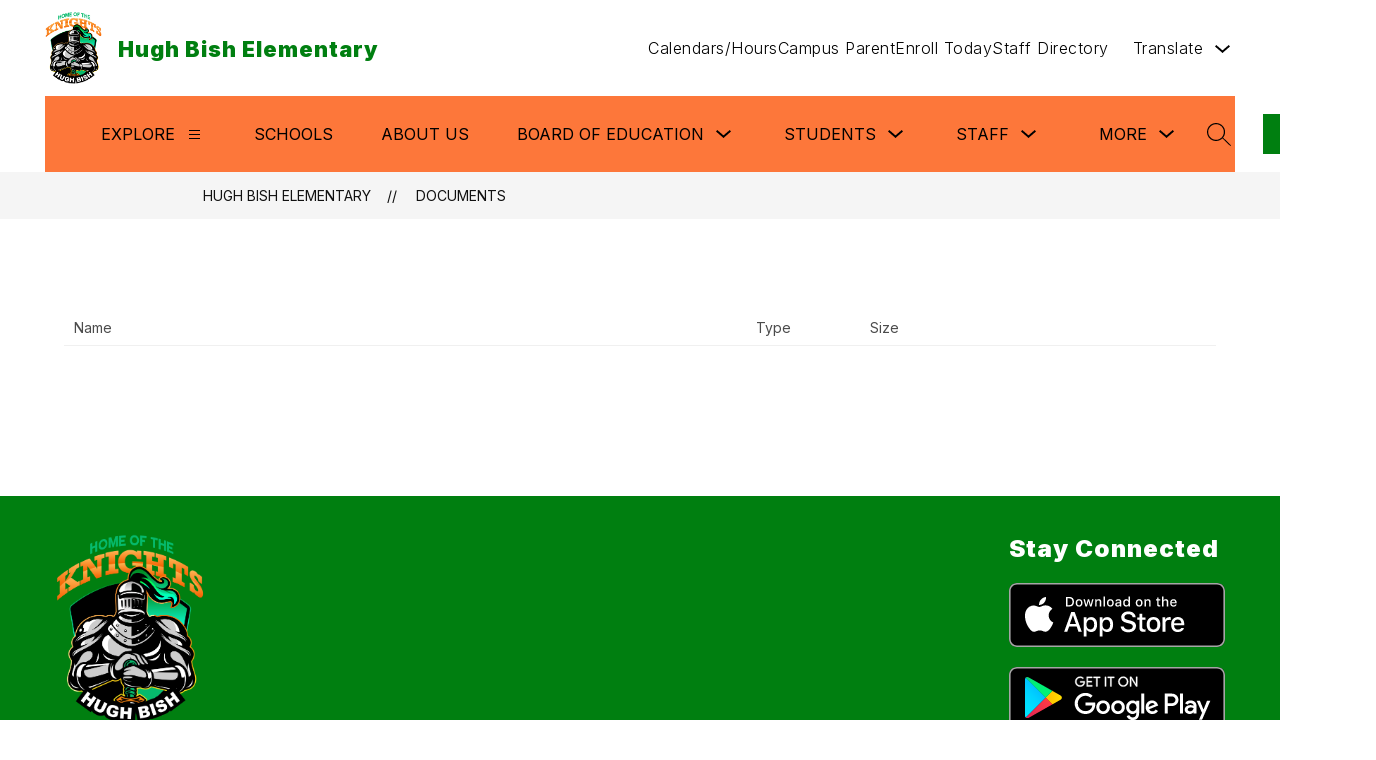

--- FILE ---
content_type: text/javascript
request_url: https://cmsv2-shared-assets.apptegy.net/Schools/Lawton-School-District-104/lawton-js.js
body_size: 331
content:
// Replace Schools Menu with link
const schoolsLink = document.querySelector('.right #schoolsbutton');
schoolsLink.addEventListener('click', function() {
  window.location.href = 'https://www.lawtonps.org/page/school-addresses-ae-numbers';
});

const schoolsLinkMobile = document.querySelector('.right-mobile #schoolsbutton');
schoolsLinkMobile.addEventListener('click', function() {
  window.location.href = 'https://www.lawtonps.org/page/school-addresses-ae-numbers';
});
